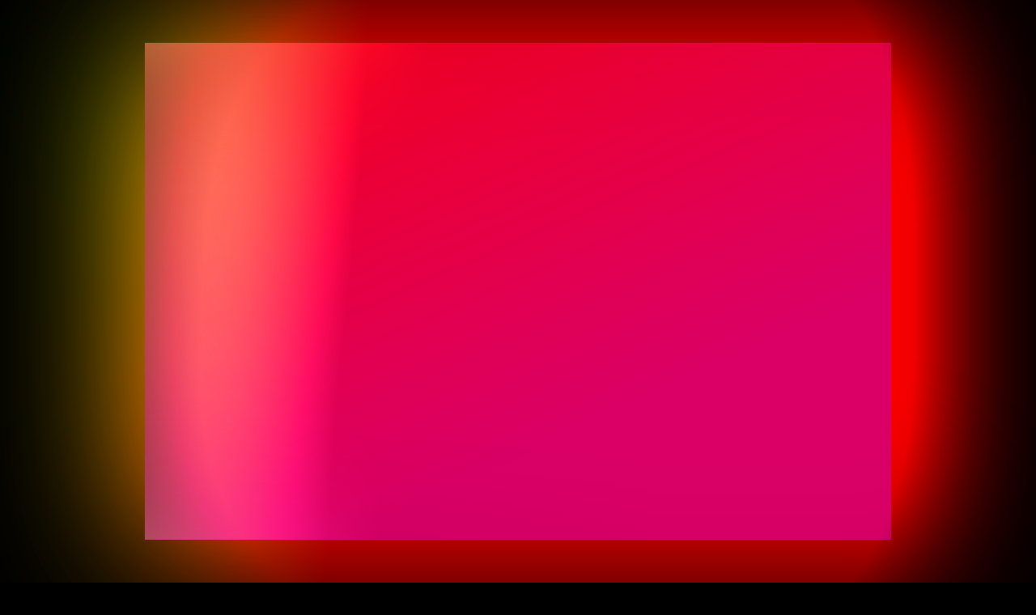

--- FILE ---
content_type: text/html; charset=UTF-8
request_url: https://kylethurman.com/colors/14-gray-sky/
body_size: 6473
content:
<!DOCTYPE html>

<html>
<head>
	
	<meta charset="UTF-8">
	<meta name="viewport" content="width=device-width, initial-scale=1, viewport-fit=cover"/> 
	<meta name="theme-color" content="#f8f7f2;" media="(prefers-color-scheme: light)">
	<meta name="theme-color" content="#000000;" media="(prefers-color-scheme: dark)">
	<meta name="format-detection" content="telephone=no">
	
    <title>14 Gray Sky | Kyle Thurman</title>
	
	<meta name="description" content="Lives and works in Brooklyn, NY">
	<meta name="keywords" content="Kyle Thurman, kyle, thurman, kyle thurman">
	
	<meta name='robots' content='max-image-preview:large' />
<link rel="alternate" title="oEmbed (JSON)" type="application/json+oembed" href="https://kylethurman.com/wp-json/oembed/1.0/embed?url=https%3A%2F%2Fkylethurman.com%2Fcolors%2F14-gray-sky%2F" />
<link rel="alternate" title="oEmbed (XML)" type="text/xml+oembed" href="https://kylethurman.com/wp-json/oembed/1.0/embed?url=https%3A%2F%2Fkylethurman.com%2Fcolors%2F14-gray-sky%2F&#038;format=xml" />
<style id='wp-img-auto-sizes-contain-inline-css' type='text/css'>
img:is([sizes=auto i],[sizes^="auto," i]){contain-intrinsic-size:3000px 1500px}
/*# sourceURL=wp-img-auto-sizes-contain-inline-css */
</style>
<style id='wp-emoji-styles-inline-css' type='text/css'>

	img.wp-smiley, img.emoji {
		display: inline !important;
		border: none !important;
		box-shadow: none !important;
		height: 1em !important;
		width: 1em !important;
		margin: 0 0.07em !important;
		vertical-align: -0.1em !important;
		background: none !important;
		padding: 0 !important;
	}
/*# sourceURL=wp-emoji-styles-inline-css */
</style>
<style id='classic-theme-styles-inline-css' type='text/css'>
/*! This file is auto-generated */
.wp-block-button__link{color:#fff;background-color:#32373c;border-radius:9999px;box-shadow:none;text-decoration:none;padding:calc(.667em + 2px) calc(1.333em + 2px);font-size:1.125em}.wp-block-file__button{background:#32373c;color:#fff;text-decoration:none}
/*# sourceURL=/wp-includes/css/classic-themes.min.css */
</style>
<link rel='stylesheet' id='customstyle-css' href='https://kylethurman.com/wp-content/themes/THEME/css/NewTheme.css?ver=1.0.0' type='text/css' media='all' />
<link rel="https://api.w.org/" href="https://kylethurman.com/wp-json/" /><link rel="alternate" title="JSON" type="application/json" href="https://kylethurman.com/wp-json/wp/v2/colors/718" /><link rel="EditURI" type="application/rsd+xml" title="RSD" href="https://kylethurman.com/xmlrpc.php?rsd" />
<meta name="generator" content="WordPress 6.9" />
<link rel="canonical" href="https://kylethurman.com/colors/14-gray-sky/" />
<link rel='shortlink' href='https://kylethurman.com/?p=718' />
<link rel="icon" href="https://kylethurman.com/wp-content/uploads/2024/07/cropped-dfsdf-32x32.jpg" sizes="32x32" />
<link rel="icon" href="https://kylethurman.com/wp-content/uploads/2024/07/cropped-dfsdf-192x192.jpg" sizes="192x192" />
<link rel="apple-touch-icon" href="https://kylethurman.com/wp-content/uploads/2024/07/cropped-dfsdf-180x180.jpg" />
<meta name="msapplication-TileImage" content="https://kylethurman.com/wp-content/uploads/2024/07/cropped-dfsdf-270x270.jpg" />
	

	
	<script src="https://cdn.jsdelivr.net/npm/gsap@3.12.5/dist/gsap.min.js"></script>
	<script src="https://cdn.jsdelivr.net/npm/gsap@3.12.5/dist/ScrollTrigger.min.js"></script>
	<script src="https://cdn.jsdelivr.net/npm/gsap@3.12.5/dist/Observer.min.js"></script>
	<script src="https://cdn.jsdelivr.net/npm/gsap@3.12.5/dist/ScrollToPlugin.min.js"></script>
	<script src="https://cdn.jsdelivr.net/npm/gsap@3.12.5/dist/TextPlugin.min.js"></script>
	<script src="https://code.jquery.com/jquery-3.6.0.min.js"></script>
	<script src="https://cdnjs.cloudflare.com/ajax/libs/lazysizes/5.3.2/lazysizes.min.js"></script>
	<script src="https://unpkg.com/swup@4"></script>
	<script src="https://unpkg.com/@swup/preload-plugin@3"></script>
	<script src="https://cdnjs.cloudflare.com/ajax/libs/luxon/3.0.4/luxon.min.js"></script>

	

<style id='global-styles-inline-css' type='text/css'>
:root{--wp--preset--aspect-ratio--square: 1;--wp--preset--aspect-ratio--4-3: 4/3;--wp--preset--aspect-ratio--3-4: 3/4;--wp--preset--aspect-ratio--3-2: 3/2;--wp--preset--aspect-ratio--2-3: 2/3;--wp--preset--aspect-ratio--16-9: 16/9;--wp--preset--aspect-ratio--9-16: 9/16;--wp--preset--color--black: #000000;--wp--preset--color--cyan-bluish-gray: #abb8c3;--wp--preset--color--white: #ffffff;--wp--preset--color--pale-pink: #f78da7;--wp--preset--color--vivid-red: #cf2e2e;--wp--preset--color--luminous-vivid-orange: #ff6900;--wp--preset--color--luminous-vivid-amber: #fcb900;--wp--preset--color--light-green-cyan: #7bdcb5;--wp--preset--color--vivid-green-cyan: #00d084;--wp--preset--color--pale-cyan-blue: #8ed1fc;--wp--preset--color--vivid-cyan-blue: #0693e3;--wp--preset--color--vivid-purple: #9b51e0;--wp--preset--gradient--vivid-cyan-blue-to-vivid-purple: linear-gradient(135deg,rgb(6,147,227) 0%,rgb(155,81,224) 100%);--wp--preset--gradient--light-green-cyan-to-vivid-green-cyan: linear-gradient(135deg,rgb(122,220,180) 0%,rgb(0,208,130) 100%);--wp--preset--gradient--luminous-vivid-amber-to-luminous-vivid-orange: linear-gradient(135deg,rgb(252,185,0) 0%,rgb(255,105,0) 100%);--wp--preset--gradient--luminous-vivid-orange-to-vivid-red: linear-gradient(135deg,rgb(255,105,0) 0%,rgb(207,46,46) 100%);--wp--preset--gradient--very-light-gray-to-cyan-bluish-gray: linear-gradient(135deg,rgb(238,238,238) 0%,rgb(169,184,195) 100%);--wp--preset--gradient--cool-to-warm-spectrum: linear-gradient(135deg,rgb(74,234,220) 0%,rgb(151,120,209) 20%,rgb(207,42,186) 40%,rgb(238,44,130) 60%,rgb(251,105,98) 80%,rgb(254,248,76) 100%);--wp--preset--gradient--blush-light-purple: linear-gradient(135deg,rgb(255,206,236) 0%,rgb(152,150,240) 100%);--wp--preset--gradient--blush-bordeaux: linear-gradient(135deg,rgb(254,205,165) 0%,rgb(254,45,45) 50%,rgb(107,0,62) 100%);--wp--preset--gradient--luminous-dusk: linear-gradient(135deg,rgb(255,203,112) 0%,rgb(199,81,192) 50%,rgb(65,88,208) 100%);--wp--preset--gradient--pale-ocean: linear-gradient(135deg,rgb(255,245,203) 0%,rgb(182,227,212) 50%,rgb(51,167,181) 100%);--wp--preset--gradient--electric-grass: linear-gradient(135deg,rgb(202,248,128) 0%,rgb(113,206,126) 100%);--wp--preset--gradient--midnight: linear-gradient(135deg,rgb(2,3,129) 0%,rgb(40,116,252) 100%);--wp--preset--font-size--small: 13px;--wp--preset--font-size--medium: 20px;--wp--preset--font-size--large: 36px;--wp--preset--font-size--x-large: 42px;--wp--preset--spacing--20: 0.44rem;--wp--preset--spacing--30: 0.67rem;--wp--preset--spacing--40: 1rem;--wp--preset--spacing--50: 1.5rem;--wp--preset--spacing--60: 2.25rem;--wp--preset--spacing--70: 3.38rem;--wp--preset--spacing--80: 5.06rem;--wp--preset--shadow--natural: 6px 6px 9px rgba(0, 0, 0, 0.2);--wp--preset--shadow--deep: 12px 12px 50px rgba(0, 0, 0, 0.4);--wp--preset--shadow--sharp: 6px 6px 0px rgba(0, 0, 0, 0.2);--wp--preset--shadow--outlined: 6px 6px 0px -3px rgb(255, 255, 255), 6px 6px rgb(0, 0, 0);--wp--preset--shadow--crisp: 6px 6px 0px rgb(0, 0, 0);}:where(.is-layout-flex){gap: 0.5em;}:where(.is-layout-grid){gap: 0.5em;}body .is-layout-flex{display: flex;}.is-layout-flex{flex-wrap: wrap;align-items: center;}.is-layout-flex > :is(*, div){margin: 0;}body .is-layout-grid{display: grid;}.is-layout-grid > :is(*, div){margin: 0;}:where(.wp-block-columns.is-layout-flex){gap: 2em;}:where(.wp-block-columns.is-layout-grid){gap: 2em;}:where(.wp-block-post-template.is-layout-flex){gap: 1.25em;}:where(.wp-block-post-template.is-layout-grid){gap: 1.25em;}.has-black-color{color: var(--wp--preset--color--black) !important;}.has-cyan-bluish-gray-color{color: var(--wp--preset--color--cyan-bluish-gray) !important;}.has-white-color{color: var(--wp--preset--color--white) !important;}.has-pale-pink-color{color: var(--wp--preset--color--pale-pink) !important;}.has-vivid-red-color{color: var(--wp--preset--color--vivid-red) !important;}.has-luminous-vivid-orange-color{color: var(--wp--preset--color--luminous-vivid-orange) !important;}.has-luminous-vivid-amber-color{color: var(--wp--preset--color--luminous-vivid-amber) !important;}.has-light-green-cyan-color{color: var(--wp--preset--color--light-green-cyan) !important;}.has-vivid-green-cyan-color{color: var(--wp--preset--color--vivid-green-cyan) !important;}.has-pale-cyan-blue-color{color: var(--wp--preset--color--pale-cyan-blue) !important;}.has-vivid-cyan-blue-color{color: var(--wp--preset--color--vivid-cyan-blue) !important;}.has-vivid-purple-color{color: var(--wp--preset--color--vivid-purple) !important;}.has-black-background-color{background-color: var(--wp--preset--color--black) !important;}.has-cyan-bluish-gray-background-color{background-color: var(--wp--preset--color--cyan-bluish-gray) !important;}.has-white-background-color{background-color: var(--wp--preset--color--white) !important;}.has-pale-pink-background-color{background-color: var(--wp--preset--color--pale-pink) !important;}.has-vivid-red-background-color{background-color: var(--wp--preset--color--vivid-red) !important;}.has-luminous-vivid-orange-background-color{background-color: var(--wp--preset--color--luminous-vivid-orange) !important;}.has-luminous-vivid-amber-background-color{background-color: var(--wp--preset--color--luminous-vivid-amber) !important;}.has-light-green-cyan-background-color{background-color: var(--wp--preset--color--light-green-cyan) !important;}.has-vivid-green-cyan-background-color{background-color: var(--wp--preset--color--vivid-green-cyan) !important;}.has-pale-cyan-blue-background-color{background-color: var(--wp--preset--color--pale-cyan-blue) !important;}.has-vivid-cyan-blue-background-color{background-color: var(--wp--preset--color--vivid-cyan-blue) !important;}.has-vivid-purple-background-color{background-color: var(--wp--preset--color--vivid-purple) !important;}.has-black-border-color{border-color: var(--wp--preset--color--black) !important;}.has-cyan-bluish-gray-border-color{border-color: var(--wp--preset--color--cyan-bluish-gray) !important;}.has-white-border-color{border-color: var(--wp--preset--color--white) !important;}.has-pale-pink-border-color{border-color: var(--wp--preset--color--pale-pink) !important;}.has-vivid-red-border-color{border-color: var(--wp--preset--color--vivid-red) !important;}.has-luminous-vivid-orange-border-color{border-color: var(--wp--preset--color--luminous-vivid-orange) !important;}.has-luminous-vivid-amber-border-color{border-color: var(--wp--preset--color--luminous-vivid-amber) !important;}.has-light-green-cyan-border-color{border-color: var(--wp--preset--color--light-green-cyan) !important;}.has-vivid-green-cyan-border-color{border-color: var(--wp--preset--color--vivid-green-cyan) !important;}.has-pale-cyan-blue-border-color{border-color: var(--wp--preset--color--pale-cyan-blue) !important;}.has-vivid-cyan-blue-border-color{border-color: var(--wp--preset--color--vivid-cyan-blue) !important;}.has-vivid-purple-border-color{border-color: var(--wp--preset--color--vivid-purple) !important;}.has-vivid-cyan-blue-to-vivid-purple-gradient-background{background: var(--wp--preset--gradient--vivid-cyan-blue-to-vivid-purple) !important;}.has-light-green-cyan-to-vivid-green-cyan-gradient-background{background: var(--wp--preset--gradient--light-green-cyan-to-vivid-green-cyan) !important;}.has-luminous-vivid-amber-to-luminous-vivid-orange-gradient-background{background: var(--wp--preset--gradient--luminous-vivid-amber-to-luminous-vivid-orange) !important;}.has-luminous-vivid-orange-to-vivid-red-gradient-background{background: var(--wp--preset--gradient--luminous-vivid-orange-to-vivid-red) !important;}.has-very-light-gray-to-cyan-bluish-gray-gradient-background{background: var(--wp--preset--gradient--very-light-gray-to-cyan-bluish-gray) !important;}.has-cool-to-warm-spectrum-gradient-background{background: var(--wp--preset--gradient--cool-to-warm-spectrum) !important;}.has-blush-light-purple-gradient-background{background: var(--wp--preset--gradient--blush-light-purple) !important;}.has-blush-bordeaux-gradient-background{background: var(--wp--preset--gradient--blush-bordeaux) !important;}.has-luminous-dusk-gradient-background{background: var(--wp--preset--gradient--luminous-dusk) !important;}.has-pale-ocean-gradient-background{background: var(--wp--preset--gradient--pale-ocean) !important;}.has-electric-grass-gradient-background{background: var(--wp--preset--gradient--electric-grass) !important;}.has-midnight-gradient-background{background: var(--wp--preset--gradient--midnight) !important;}.has-small-font-size{font-size: var(--wp--preset--font-size--small) !important;}.has-medium-font-size{font-size: var(--wp--preset--font-size--medium) !important;}.has-large-font-size{font-size: var(--wp--preset--font-size--large) !important;}.has-x-large-font-size{font-size: var(--wp--preset--font-size--x-large) !important;}
/*# sourceURL=global-styles-inline-css */
</style>
</head>

<body>
	
	

	


<div class="shader"></div>
<div id="top"></div>

	

	
	
	
	
<div class="graderContainer2">
<div class="grader2"></div>
</div>  


<div class="backdropContainer2">
</div> 

<div class="backdropContainer">
</div>  

<div class="graderContainer">
<div class="grader" id="sketcher"></div>
</div>  

	
<div class="bigBlack"></div>	
	
	
	
	
<div class="fixedContainer">	
	
	<div class="singleContainer">	


		
		
	   <h1 class="mItem megaType toggler2" style="cursor:pointer; position:absolute;">
	  	<span class="plusPlus2">&#x002B;</span>
		<span class="plusMinue2 hidden"></span>  
		</h1>
		
		
		
		
	 	<div style="position:relative; overflow:hidden;" class="subMenu2 hidden">
			
			
	
		
			
			
			
	<h1 class="margins megaType toggler2"><a href="https://kylethurman.com/contact/" data-swup-preload>Contact + Biography</a></h1>	
	<h1 class="margins megaType toggler2" style="display:none;"><a href="https://kylethurman.com/work/" data-swup-preload>Work</a></h1>  
	
		 
		
			
			
			
			
			<h1 class="margins megaType toggler2"><a href="https://kylethurman.com/category/exhibition/" data-swup-preload>
			Exhibitions			</a><br></h1>	
			
			

		
			 
		
			
			
			
			
			<h1 class="margins megaType toggler2"><a href="https://kylethurman.com/category/publication/" data-swup-preload>
			Publications &amp; Editions			</a><br></h1>	
			
			

		
			 
		
			
			
			
			
			<h1 class="margins megaType toggler2"><a href="https://kylethurman.com/category/curatorial/" data-swup-preload>
			Curatorial &amp; Writing			</a><br></h1>	
			
			

		
			 
		
			
			
			
			
			<h1 class="margins megaType toggler2"><a href="https://kylethurman.com/category/artist-talks/" data-swup-preload>
			Artist Talks			</a><br></h1>	
			
			

		
			 
		
			
			
			
			
			<h1 class="margins megaType toggler2"><a href="https://kylethurman.com/category/collections/" data-swup-preload>
			Collections			</a><br></h1>	
			
			

		
			 
		
			
			
			
			
			<h1 class="margins megaType toggler2"><a href="https://kylethurman.com/category/bibliography/" data-swup-preload>
			Bibliography			</a><br></h1>	
			
			

		
			 
		
			
			
			
			
			<h1 class="margins megaType toggler2"><a href="https://kylethurman.com/category/press/" data-swup-preload>
			Press			</a><br></h1>	
			
			

		
		
			<h1 class="margins megaType toggler2"><a href="https://kylethurman.com/" data-swup-preload>
			Home
			</a><br></h1>
 
			
	
		</div>
		
		

</div>	
</div>		

	
	
	
	
	
	
<div class="stickyContainer">
	

	

		 		 
	

	
			<div class="singleContainer">	
		
				
			<h1 class="margins megaType toggler"><a href="https://kylethurman.com/">Kyle Thurman</a></h1>
			<h1 class="maxTitle margins megaType dynamicBro">
			<span class="dynamicName"></span>	
			</h1>
			<h1 class="margins megaType" style="display:none;">NY <span class="nyTime"></span></h1>
			
		
			</div>
		


<div class="singleContainer">	

		
	   <h2 class="mItem toggler" style="cursor:pointer;">
	  	<span>&#x2014;</span><br>
		<span class="margins plusPlusMenu hidden">&nbsp;&nbsp;</span>
		</h2>
	   
	
	
	 	<div style="position:relative; overflow:hidden;" class="subMenu">
			
		
<!--<h1 class="megaType" style="position:absolute;">&#x2014;</h1>-->	
	
		<h1 class="margins megaType toggler"><a href="https://kylethurman.com/contact/" data-swup-preload>Contact + Biography</a></h1>	
		<h1 class="margins megaType toggler" style="display:none;"><a href="https://kylethurman.com/work/" data-swup-preload>Work</a></h1>  
			
			

	  
	
		 
		
			
			
			
			
			<h1 class="margins megaType toggler"><a href="https://kylethurman.com/category/exhibition/" data-swup-preload>
			Exhibitions			</a><br></h1>	
			
			

		
			 
		
			
			
			
			
			<h1 class="margins megaType toggler"><a href="https://kylethurman.com/category/publication/" data-swup-preload>
			Publications &amp; Editions			</a><br></h1>	
			
			

		
			 
		
			
			
			
			
			<h1 class="margins megaType toggler"><a href="https://kylethurman.com/category/curatorial/" data-swup-preload>
			Curatorial &amp; Writing			</a><br></h1>	
			
			

		
			 
		
			
			
			
			
			<h1 class="margins megaType toggler"><a href="https://kylethurman.com/category/artist-talks/" data-swup-preload>
			Artist Talks			</a><br></h1>	
			
			

		
			 
		
			
			
			
			
			<h1 class="margins megaType toggler"><a href="https://kylethurman.com/category/collections/" data-swup-preload>
			Collections			</a><br></h1>	
			
			

		
			 
		
			
			
			
			
			<h1 class="margins megaType toggler"><a href="https://kylethurman.com/category/bibliography/" data-swup-preload>
			Bibliography			</a><br></h1>	
			
			

		
			 
		
			
			
			
			
			<h1 class="margins megaType toggler"><a href="https://kylethurman.com/category/press/" data-swup-preload>
			Press			</a><br></h1>	
			
			

		
		
			<!--<h1 class="margins megaType toggler"><a href="https://evryali.co/KYLENEW/" data-swup-preload>
			Home
			</a><br></h1>-->
 
			
			
		<div class="dark-button" style="position:relative; cursor:pointer;">
	
			<div class="graderBall jumper" style="position:absolute;">&nbsp;&nbsp;</div>  
			
			<h1 class="margins megaType">
			Mask
			</h1>
	
			</div>	
	
		</div>
		
	  
	
	   <div style="position:relative; cursor:pointer; padding-top:.75em;" class="toggler">
		 <div style="position:absolute;" class="jumper">    
		 <h2 class="mItem"><span class="dynamicNumber"></span></h2>	
		 </div>  
		
		</div> 
		</div>
	
		
		

	
			

</div>		
	
	
	

<div id="swup" class="transition-fade">	
<main>	
	
		



	
		
	
		
		
	
		






    <div class="sectionTitle">	
	<div class="captionName" style="display:none;"></div>
	<div class="captionNumber" style="display:none;">
				<span style="position:absolute;"><!--&#xF8FF;-->&#x2014;</span>
				<span class="margins"><!--1--></span>
			</div>	
	</div>






	
	
	<div class="mainContainer">


	
		 
			
							


				
			
	
			
			
		 			


				
			
	
			
			
		 			


				
			
	
			
			
		 			


				
			
	
			
			
		 			


				
			
	
			
			
		 			


				
			
	
			
			
		 			


				
			
	
			
			
		 			


				
			
	
			
			
		 			


				
			
	
			
			
		 			


				
			
	
			
			
		 			


				
			
	
			
			
		 			


				
			
	
			
			
		 			


				
			
	
			
			
		 			


				
			
	
			
			
		 			


				
			
	
			
			
		 			


				
			
	
			
			
		 			


				
			
	
			
			
		 			


				
			
	
			
			
		 			


				
			
	
			
			
		 			


				
			
	
			
			
		 			


				
			
	
			
			
		 			


				
			
	
			
			
		 			


				
			
	
			
			
		 			


				
			
	
			
			
		 			


				
			
	
			
			
		 			


				
			
	
			
			
		 			


				
			
	
			
			
		 			


				
			
	
			
			
		 			


				
			
	
			
			
		 			


				
			
	
			
			
		 			


				
			
	
			
			
		 			


				
			
	
			
			
		 			


				
			
	
			
			
		 			


				
			
	
			
			
		 			


				
			
	
			
			
		 			


				
			
	
			
			
		 			


				
			
	
			
			
		 			


				
			
	
			
			
		 			


				
			
	
			
			
		 			


				
			
	
			
			
		 			


				
			
	
			
			
		 			


				
			
	
			
			
		 			


				
			
	
			
			
		 			


				
			
	
			
			
		 			


				
			
	
			
			
		 			


				
			
	
			
			
		 			


				
			
	
			
			
		 			


				
			
	
			
			
		 			


				
			
	
			
			
		 			


				
			
	
			
			
		 			


				
			
	
			
			
		 			


				
			
	
			
			
		 			


				
			
	
			
			
		 			


				
			
	
			
			
		 			


				
			
	
			
			
		 			


				
			
	
			
			
		 			


				
			
	
			
			
		 			


				
			
	
			
			
		 			


				
			
	
			
			
		 			


				
			
	
			
			
		 			


				
			
	
			
			
		 			


				
			
	
			
			
		 			


				
			
	
			
			
		 			


				
			
	
			
			
		 			


				
			
	
			
			
		 			


				
			
	
			
			
		 			


				
			
	
			
			
		 			


				
			
	
			
			
		 			


				
			
	
			
			
		 			


				
			
	
			
			
		 			


				
			
	
			
			
		 			


				
			
	
			
			
		 			


				
			
	
			
			
		 			


				
			
	
			
			
		 			


				
			
	
			
			
		 			


				
			
	
			
			
		 			


				
			
	
			
			
		 			


				
			
	
			
			
		 			


				
			
	
			
			
		 			


				
			
	
			
			
		 			


				
			
	
			
			
		 			


				
			
	
			
			
		 			


				
			
	
			
			
		 			


				
			
	
			
			
		 			


				
			
	
			
			
		 			


				
			
	
			
			
		 			


				
			
	
			
			
		 			


				
			
	
			
			
		 			


				
			
	
			
			
		 			


				
			
	
			
			
		 			


				
			
	
			
			
		 			


				
			
	
			
			
		 			


				
			
	
			
			
		 			


				
			
	
			
			
		 			


				
			
	
			
			
		 			


				
			
	
			
			
		 			


				
			
	
			
			
		 			


				
			
	
			
			
		 			


				
			
	
			
			
		 			


				
			
	
			
			
		 			


				
			
	
			
			
		 			


				
			
	
			
			
		 			


				
			
	
			
			
		 	
	
		 	
          		
			
	
				
	</div>	

	<div style="position:relative; height:100vh; pointer-events:none;"></div>	
		
			

	<script type="speculationrules">
{"prefetch":[{"source":"document","where":{"and":[{"href_matches":"/*"},{"not":{"href_matches":["/wp-*.php","/wp-admin/*","/wp-content/uploads/*","/wp-content/*","/wp-content/plugins/*","/wp-content/themes/THEME/*","/*\\?(.+)"]}},{"not":{"selector_matches":"a[rel~=\"nofollow\"]"}},{"not":{"selector_matches":".no-prefetch, .no-prefetch a"}}]},"eagerness":"conservative"}]}
</script>
<script type="text/javascript" src="https://kylethurman.com/wp-content/themes/THEME/js/ScrambleTextPlugin.min.js?ver=1.0.0" id="scramble-js"></script>
<script type="text/javascript" src="https://kylethurman.com/wp-content/themes/THEME/js/SplitText.min.js?ver=1.0.0" id="split-js"></script>
<script type="text/javascript" src="https://kylethurman.com/wp-content/themes/THEME/js/script.js?ver=1.0.0" id="scripts-js"></script>
<script id="wp-emoji-settings" type="application/json">
{"baseUrl":"https://s.w.org/images/core/emoji/17.0.2/72x72/","ext":".png","svgUrl":"https://s.w.org/images/core/emoji/17.0.2/svg/","svgExt":".svg","source":{"concatemoji":"https://kylethurman.com/wp-includes/js/wp-emoji-release.min.js?ver=6.9"}}
</script>
<script type="module">
/* <![CDATA[ */
/*! This file is auto-generated */
const a=JSON.parse(document.getElementById("wp-emoji-settings").textContent),o=(window._wpemojiSettings=a,"wpEmojiSettingsSupports"),s=["flag","emoji"];function i(e){try{var t={supportTests:e,timestamp:(new Date).valueOf()};sessionStorage.setItem(o,JSON.stringify(t))}catch(e){}}function c(e,t,n){e.clearRect(0,0,e.canvas.width,e.canvas.height),e.fillText(t,0,0);t=new Uint32Array(e.getImageData(0,0,e.canvas.width,e.canvas.height).data);e.clearRect(0,0,e.canvas.width,e.canvas.height),e.fillText(n,0,0);const a=new Uint32Array(e.getImageData(0,0,e.canvas.width,e.canvas.height).data);return t.every((e,t)=>e===a[t])}function p(e,t){e.clearRect(0,0,e.canvas.width,e.canvas.height),e.fillText(t,0,0);var n=e.getImageData(16,16,1,1);for(let e=0;e<n.data.length;e++)if(0!==n.data[e])return!1;return!0}function u(e,t,n,a){switch(t){case"flag":return n(e,"\ud83c\udff3\ufe0f\u200d\u26a7\ufe0f","\ud83c\udff3\ufe0f\u200b\u26a7\ufe0f")?!1:!n(e,"\ud83c\udde8\ud83c\uddf6","\ud83c\udde8\u200b\ud83c\uddf6")&&!n(e,"\ud83c\udff4\udb40\udc67\udb40\udc62\udb40\udc65\udb40\udc6e\udb40\udc67\udb40\udc7f","\ud83c\udff4\u200b\udb40\udc67\u200b\udb40\udc62\u200b\udb40\udc65\u200b\udb40\udc6e\u200b\udb40\udc67\u200b\udb40\udc7f");case"emoji":return!a(e,"\ud83e\u1fac8")}return!1}function f(e,t,n,a){let r;const o=(r="undefined"!=typeof WorkerGlobalScope&&self instanceof WorkerGlobalScope?new OffscreenCanvas(300,150):document.createElement("canvas")).getContext("2d",{willReadFrequently:!0}),s=(o.textBaseline="top",o.font="600 32px Arial",{});return e.forEach(e=>{s[e]=t(o,e,n,a)}),s}function r(e){var t=document.createElement("script");t.src=e,t.defer=!0,document.head.appendChild(t)}a.supports={everything:!0,everythingExceptFlag:!0},new Promise(t=>{let n=function(){try{var e=JSON.parse(sessionStorage.getItem(o));if("object"==typeof e&&"number"==typeof e.timestamp&&(new Date).valueOf()<e.timestamp+604800&&"object"==typeof e.supportTests)return e.supportTests}catch(e){}return null}();if(!n){if("undefined"!=typeof Worker&&"undefined"!=typeof OffscreenCanvas&&"undefined"!=typeof URL&&URL.createObjectURL&&"undefined"!=typeof Blob)try{var e="postMessage("+f.toString()+"("+[JSON.stringify(s),u.toString(),c.toString(),p.toString()].join(",")+"));",a=new Blob([e],{type:"text/javascript"});const r=new Worker(URL.createObjectURL(a),{name:"wpTestEmojiSupports"});return void(r.onmessage=e=>{i(n=e.data),r.terminate(),t(n)})}catch(e){}i(n=f(s,u,c,p))}t(n)}).then(e=>{for(const n in e)a.supports[n]=e[n],a.supports.everything=a.supports.everything&&a.supports[n],"flag"!==n&&(a.supports.everythingExceptFlag=a.supports.everythingExceptFlag&&a.supports[n]);var t;a.supports.everythingExceptFlag=a.supports.everythingExceptFlag&&!a.supports.flag,a.supports.everything||((t=a.source||{}).concatemoji?r(t.concatemoji):t.wpemoji&&t.twemoji&&(r(t.twemoji),r(t.wpemoji)))});
//# sourceURL=https://kylethurman.com/wp-includes/js/wp-emoji-loader.min.js
/* ]]> */
</script>
	





<div style="position:fixed; bottom:1.5em; width:100vw; display:flex; justify-content:center; align-items:center; flex-direction:column;  z-index:0; ">

		<div class="singleContainer">
			<h2 class="microType margins mItem"><span class="date-formatted"></span> <span data-target="#section1" class="getthere" style="margin-left:1em; cursor:pointer;">
	&#x2191;
	</span></h2>	
		
	</div>
			
</div>



</main>  <!--container-->
</div>  <!--swup-->










<script>


	const options = {
	cache:true,	
    plugins: [
		new SwupPreloadPlugin({preloadVisibleLinks: true}), 
		//new SwupParallelPlugin()
    ]
 };
	const swup = new Swup(options);
	
</script>



<script>
	
	
	
document.addEventListener("DOMContentLoaded", (event) => {
  function mainframe() {	     
	if($('.mainframe').hasClass('is-hidden')){
        	$('.mainframe').removeClass('is-hidden');
    	}else{
        	$('.mainframe').removeClass('is-hidden');
   	 	}	



	
}	
mainframe();
document.addEventListener('swup:contentReplaced', mainframe);		
});		

</script>








</body>
</html>				
	


--- FILE ---
content_type: text/html; charset=UTF-8
request_url: https://kylethurman.com/colors/14-gray-sky/
body_size: 6472
content:
<!DOCTYPE html>

<html>
<head>
	
	<meta charset="UTF-8">
	<meta name="viewport" content="width=device-width, initial-scale=1, viewport-fit=cover"/> 
	<meta name="theme-color" content="#f8f7f2;" media="(prefers-color-scheme: light)">
	<meta name="theme-color" content="#000000;" media="(prefers-color-scheme: dark)">
	<meta name="format-detection" content="telephone=no">
	
    <title>14 Gray Sky | Kyle Thurman</title>
	
	<meta name="description" content="Lives and works in Brooklyn, NY">
	<meta name="keywords" content="Kyle Thurman, kyle, thurman, kyle thurman">
	
	<meta name='robots' content='max-image-preview:large' />
<link rel="alternate" title="oEmbed (JSON)" type="application/json+oembed" href="https://kylethurman.com/wp-json/oembed/1.0/embed?url=https%3A%2F%2Fkylethurman.com%2Fcolors%2F14-gray-sky%2F" />
<link rel="alternate" title="oEmbed (XML)" type="text/xml+oembed" href="https://kylethurman.com/wp-json/oembed/1.0/embed?url=https%3A%2F%2Fkylethurman.com%2Fcolors%2F14-gray-sky%2F&#038;format=xml" />
<style id='wp-img-auto-sizes-contain-inline-css' type='text/css'>
img:is([sizes=auto i],[sizes^="auto," i]){contain-intrinsic-size:3000px 1500px}
/*# sourceURL=wp-img-auto-sizes-contain-inline-css */
</style>
<style id='wp-emoji-styles-inline-css' type='text/css'>

	img.wp-smiley, img.emoji {
		display: inline !important;
		border: none !important;
		box-shadow: none !important;
		height: 1em !important;
		width: 1em !important;
		margin: 0 0.07em !important;
		vertical-align: -0.1em !important;
		background: none !important;
		padding: 0 !important;
	}
/*# sourceURL=wp-emoji-styles-inline-css */
</style>
<style id='classic-theme-styles-inline-css' type='text/css'>
/*! This file is auto-generated */
.wp-block-button__link{color:#fff;background-color:#32373c;border-radius:9999px;box-shadow:none;text-decoration:none;padding:calc(.667em + 2px) calc(1.333em + 2px);font-size:1.125em}.wp-block-file__button{background:#32373c;color:#fff;text-decoration:none}
/*# sourceURL=/wp-includes/css/classic-themes.min.css */
</style>
<link rel='stylesheet' id='customstyle-css' href='https://kylethurman.com/wp-content/themes/THEME/css/NewTheme.css?ver=1.0.0' type='text/css' media='all' />
<link rel="https://api.w.org/" href="https://kylethurman.com/wp-json/" /><link rel="alternate" title="JSON" type="application/json" href="https://kylethurman.com/wp-json/wp/v2/colors/718" /><link rel="EditURI" type="application/rsd+xml" title="RSD" href="https://kylethurman.com/xmlrpc.php?rsd" />
<meta name="generator" content="WordPress 6.9" />
<link rel="canonical" href="https://kylethurman.com/colors/14-gray-sky/" />
<link rel='shortlink' href='https://kylethurman.com/?p=718' />
<link rel="icon" href="https://kylethurman.com/wp-content/uploads/2024/07/cropped-dfsdf-32x32.jpg" sizes="32x32" />
<link rel="icon" href="https://kylethurman.com/wp-content/uploads/2024/07/cropped-dfsdf-192x192.jpg" sizes="192x192" />
<link rel="apple-touch-icon" href="https://kylethurman.com/wp-content/uploads/2024/07/cropped-dfsdf-180x180.jpg" />
<meta name="msapplication-TileImage" content="https://kylethurman.com/wp-content/uploads/2024/07/cropped-dfsdf-270x270.jpg" />
	

	
	<script src="https://cdn.jsdelivr.net/npm/gsap@3.12.5/dist/gsap.min.js"></script>
	<script src="https://cdn.jsdelivr.net/npm/gsap@3.12.5/dist/ScrollTrigger.min.js"></script>
	<script src="https://cdn.jsdelivr.net/npm/gsap@3.12.5/dist/Observer.min.js"></script>
	<script src="https://cdn.jsdelivr.net/npm/gsap@3.12.5/dist/ScrollToPlugin.min.js"></script>
	<script src="https://cdn.jsdelivr.net/npm/gsap@3.12.5/dist/TextPlugin.min.js"></script>
	<script src="https://code.jquery.com/jquery-3.6.0.min.js"></script>
	<script src="https://cdnjs.cloudflare.com/ajax/libs/lazysizes/5.3.2/lazysizes.min.js"></script>
	<script src="https://unpkg.com/swup@4"></script>
	<script src="https://unpkg.com/@swup/preload-plugin@3"></script>
	<script src="https://cdnjs.cloudflare.com/ajax/libs/luxon/3.0.4/luxon.min.js"></script>

	

<style id='global-styles-inline-css' type='text/css'>
:root{--wp--preset--aspect-ratio--square: 1;--wp--preset--aspect-ratio--4-3: 4/3;--wp--preset--aspect-ratio--3-4: 3/4;--wp--preset--aspect-ratio--3-2: 3/2;--wp--preset--aspect-ratio--2-3: 2/3;--wp--preset--aspect-ratio--16-9: 16/9;--wp--preset--aspect-ratio--9-16: 9/16;--wp--preset--color--black: #000000;--wp--preset--color--cyan-bluish-gray: #abb8c3;--wp--preset--color--white: #ffffff;--wp--preset--color--pale-pink: #f78da7;--wp--preset--color--vivid-red: #cf2e2e;--wp--preset--color--luminous-vivid-orange: #ff6900;--wp--preset--color--luminous-vivid-amber: #fcb900;--wp--preset--color--light-green-cyan: #7bdcb5;--wp--preset--color--vivid-green-cyan: #00d084;--wp--preset--color--pale-cyan-blue: #8ed1fc;--wp--preset--color--vivid-cyan-blue: #0693e3;--wp--preset--color--vivid-purple: #9b51e0;--wp--preset--gradient--vivid-cyan-blue-to-vivid-purple: linear-gradient(135deg,rgb(6,147,227) 0%,rgb(155,81,224) 100%);--wp--preset--gradient--light-green-cyan-to-vivid-green-cyan: linear-gradient(135deg,rgb(122,220,180) 0%,rgb(0,208,130) 100%);--wp--preset--gradient--luminous-vivid-amber-to-luminous-vivid-orange: linear-gradient(135deg,rgb(252,185,0) 0%,rgb(255,105,0) 100%);--wp--preset--gradient--luminous-vivid-orange-to-vivid-red: linear-gradient(135deg,rgb(255,105,0) 0%,rgb(207,46,46) 100%);--wp--preset--gradient--very-light-gray-to-cyan-bluish-gray: linear-gradient(135deg,rgb(238,238,238) 0%,rgb(169,184,195) 100%);--wp--preset--gradient--cool-to-warm-spectrum: linear-gradient(135deg,rgb(74,234,220) 0%,rgb(151,120,209) 20%,rgb(207,42,186) 40%,rgb(238,44,130) 60%,rgb(251,105,98) 80%,rgb(254,248,76) 100%);--wp--preset--gradient--blush-light-purple: linear-gradient(135deg,rgb(255,206,236) 0%,rgb(152,150,240) 100%);--wp--preset--gradient--blush-bordeaux: linear-gradient(135deg,rgb(254,205,165) 0%,rgb(254,45,45) 50%,rgb(107,0,62) 100%);--wp--preset--gradient--luminous-dusk: linear-gradient(135deg,rgb(255,203,112) 0%,rgb(199,81,192) 50%,rgb(65,88,208) 100%);--wp--preset--gradient--pale-ocean: linear-gradient(135deg,rgb(255,245,203) 0%,rgb(182,227,212) 50%,rgb(51,167,181) 100%);--wp--preset--gradient--electric-grass: linear-gradient(135deg,rgb(202,248,128) 0%,rgb(113,206,126) 100%);--wp--preset--gradient--midnight: linear-gradient(135deg,rgb(2,3,129) 0%,rgb(40,116,252) 100%);--wp--preset--font-size--small: 13px;--wp--preset--font-size--medium: 20px;--wp--preset--font-size--large: 36px;--wp--preset--font-size--x-large: 42px;--wp--preset--spacing--20: 0.44rem;--wp--preset--spacing--30: 0.67rem;--wp--preset--spacing--40: 1rem;--wp--preset--spacing--50: 1.5rem;--wp--preset--spacing--60: 2.25rem;--wp--preset--spacing--70: 3.38rem;--wp--preset--spacing--80: 5.06rem;--wp--preset--shadow--natural: 6px 6px 9px rgba(0, 0, 0, 0.2);--wp--preset--shadow--deep: 12px 12px 50px rgba(0, 0, 0, 0.4);--wp--preset--shadow--sharp: 6px 6px 0px rgba(0, 0, 0, 0.2);--wp--preset--shadow--outlined: 6px 6px 0px -3px rgb(255, 255, 255), 6px 6px rgb(0, 0, 0);--wp--preset--shadow--crisp: 6px 6px 0px rgb(0, 0, 0);}:where(.is-layout-flex){gap: 0.5em;}:where(.is-layout-grid){gap: 0.5em;}body .is-layout-flex{display: flex;}.is-layout-flex{flex-wrap: wrap;align-items: center;}.is-layout-flex > :is(*, div){margin: 0;}body .is-layout-grid{display: grid;}.is-layout-grid > :is(*, div){margin: 0;}:where(.wp-block-columns.is-layout-flex){gap: 2em;}:where(.wp-block-columns.is-layout-grid){gap: 2em;}:where(.wp-block-post-template.is-layout-flex){gap: 1.25em;}:where(.wp-block-post-template.is-layout-grid){gap: 1.25em;}.has-black-color{color: var(--wp--preset--color--black) !important;}.has-cyan-bluish-gray-color{color: var(--wp--preset--color--cyan-bluish-gray) !important;}.has-white-color{color: var(--wp--preset--color--white) !important;}.has-pale-pink-color{color: var(--wp--preset--color--pale-pink) !important;}.has-vivid-red-color{color: var(--wp--preset--color--vivid-red) !important;}.has-luminous-vivid-orange-color{color: var(--wp--preset--color--luminous-vivid-orange) !important;}.has-luminous-vivid-amber-color{color: var(--wp--preset--color--luminous-vivid-amber) !important;}.has-light-green-cyan-color{color: var(--wp--preset--color--light-green-cyan) !important;}.has-vivid-green-cyan-color{color: var(--wp--preset--color--vivid-green-cyan) !important;}.has-pale-cyan-blue-color{color: var(--wp--preset--color--pale-cyan-blue) !important;}.has-vivid-cyan-blue-color{color: var(--wp--preset--color--vivid-cyan-blue) !important;}.has-vivid-purple-color{color: var(--wp--preset--color--vivid-purple) !important;}.has-black-background-color{background-color: var(--wp--preset--color--black) !important;}.has-cyan-bluish-gray-background-color{background-color: var(--wp--preset--color--cyan-bluish-gray) !important;}.has-white-background-color{background-color: var(--wp--preset--color--white) !important;}.has-pale-pink-background-color{background-color: var(--wp--preset--color--pale-pink) !important;}.has-vivid-red-background-color{background-color: var(--wp--preset--color--vivid-red) !important;}.has-luminous-vivid-orange-background-color{background-color: var(--wp--preset--color--luminous-vivid-orange) !important;}.has-luminous-vivid-amber-background-color{background-color: var(--wp--preset--color--luminous-vivid-amber) !important;}.has-light-green-cyan-background-color{background-color: var(--wp--preset--color--light-green-cyan) !important;}.has-vivid-green-cyan-background-color{background-color: var(--wp--preset--color--vivid-green-cyan) !important;}.has-pale-cyan-blue-background-color{background-color: var(--wp--preset--color--pale-cyan-blue) !important;}.has-vivid-cyan-blue-background-color{background-color: var(--wp--preset--color--vivid-cyan-blue) !important;}.has-vivid-purple-background-color{background-color: var(--wp--preset--color--vivid-purple) !important;}.has-black-border-color{border-color: var(--wp--preset--color--black) !important;}.has-cyan-bluish-gray-border-color{border-color: var(--wp--preset--color--cyan-bluish-gray) !important;}.has-white-border-color{border-color: var(--wp--preset--color--white) !important;}.has-pale-pink-border-color{border-color: var(--wp--preset--color--pale-pink) !important;}.has-vivid-red-border-color{border-color: var(--wp--preset--color--vivid-red) !important;}.has-luminous-vivid-orange-border-color{border-color: var(--wp--preset--color--luminous-vivid-orange) !important;}.has-luminous-vivid-amber-border-color{border-color: var(--wp--preset--color--luminous-vivid-amber) !important;}.has-light-green-cyan-border-color{border-color: var(--wp--preset--color--light-green-cyan) !important;}.has-vivid-green-cyan-border-color{border-color: var(--wp--preset--color--vivid-green-cyan) !important;}.has-pale-cyan-blue-border-color{border-color: var(--wp--preset--color--pale-cyan-blue) !important;}.has-vivid-cyan-blue-border-color{border-color: var(--wp--preset--color--vivid-cyan-blue) !important;}.has-vivid-purple-border-color{border-color: var(--wp--preset--color--vivid-purple) !important;}.has-vivid-cyan-blue-to-vivid-purple-gradient-background{background: var(--wp--preset--gradient--vivid-cyan-blue-to-vivid-purple) !important;}.has-light-green-cyan-to-vivid-green-cyan-gradient-background{background: var(--wp--preset--gradient--light-green-cyan-to-vivid-green-cyan) !important;}.has-luminous-vivid-amber-to-luminous-vivid-orange-gradient-background{background: var(--wp--preset--gradient--luminous-vivid-amber-to-luminous-vivid-orange) !important;}.has-luminous-vivid-orange-to-vivid-red-gradient-background{background: var(--wp--preset--gradient--luminous-vivid-orange-to-vivid-red) !important;}.has-very-light-gray-to-cyan-bluish-gray-gradient-background{background: var(--wp--preset--gradient--very-light-gray-to-cyan-bluish-gray) !important;}.has-cool-to-warm-spectrum-gradient-background{background: var(--wp--preset--gradient--cool-to-warm-spectrum) !important;}.has-blush-light-purple-gradient-background{background: var(--wp--preset--gradient--blush-light-purple) !important;}.has-blush-bordeaux-gradient-background{background: var(--wp--preset--gradient--blush-bordeaux) !important;}.has-luminous-dusk-gradient-background{background: var(--wp--preset--gradient--luminous-dusk) !important;}.has-pale-ocean-gradient-background{background: var(--wp--preset--gradient--pale-ocean) !important;}.has-electric-grass-gradient-background{background: var(--wp--preset--gradient--electric-grass) !important;}.has-midnight-gradient-background{background: var(--wp--preset--gradient--midnight) !important;}.has-small-font-size{font-size: var(--wp--preset--font-size--small) !important;}.has-medium-font-size{font-size: var(--wp--preset--font-size--medium) !important;}.has-large-font-size{font-size: var(--wp--preset--font-size--large) !important;}.has-x-large-font-size{font-size: var(--wp--preset--font-size--x-large) !important;}
/*# sourceURL=global-styles-inline-css */
</style>
</head>

<body>
	
	

	


<div class="shader"></div>
<div id="top"></div>

	

	
	
	
	
<div class="graderContainer2">
<div class="grader2"></div>
</div>  


<div class="backdropContainer2">
</div> 

<div class="backdropContainer">
</div>  

<div class="graderContainer">
<div class="grader" id="sketcher"></div>
</div>  

	
<div class="bigBlack"></div>	
	
	
	
	
<div class="fixedContainer">	
	
	<div class="singleContainer">	


		
		
	   <h1 class="mItem megaType toggler2" style="cursor:pointer; position:absolute;">
	  	<span class="plusPlus2">&#x002B;</span>
		<span class="plusMinue2 hidden"></span>  
		</h1>
		
		
		
		
	 	<div style="position:relative; overflow:hidden;" class="subMenu2 hidden">
			
			
	
		
			
			
			
	<h1 class="margins megaType toggler2"><a href="https://kylethurman.com/contact/" data-swup-preload>Contact + Biography</a></h1>	
	<h1 class="margins megaType toggler2" style="display:none;"><a href="https://kylethurman.com/work/" data-swup-preload>Work</a></h1>  
	
		 
		
			
			
			
			
			<h1 class="margins megaType toggler2"><a href="https://kylethurman.com/category/exhibition/" data-swup-preload>
			Exhibitions			</a><br></h1>	
			
			

		
			 
		
			
			
			
			
			<h1 class="margins megaType toggler2"><a href="https://kylethurman.com/category/publication/" data-swup-preload>
			Publications &amp; Editions			</a><br></h1>	
			
			

		
			 
		
			
			
			
			
			<h1 class="margins megaType toggler2"><a href="https://kylethurman.com/category/curatorial/" data-swup-preload>
			Curatorial &amp; Writing			</a><br></h1>	
			
			

		
			 
		
			
			
			
			
			<h1 class="margins megaType toggler2"><a href="https://kylethurman.com/category/artist-talks/" data-swup-preload>
			Artist Talks			</a><br></h1>	
			
			

		
			 
		
			
			
			
			
			<h1 class="margins megaType toggler2"><a href="https://kylethurman.com/category/collections/" data-swup-preload>
			Collections			</a><br></h1>	
			
			

		
			 
		
			
			
			
			
			<h1 class="margins megaType toggler2"><a href="https://kylethurman.com/category/bibliography/" data-swup-preload>
			Bibliography			</a><br></h1>	
			
			

		
			 
		
			
			
			
			
			<h1 class="margins megaType toggler2"><a href="https://kylethurman.com/category/press/" data-swup-preload>
			Press			</a><br></h1>	
			
			

		
		
			<h1 class="margins megaType toggler2"><a href="https://kylethurman.com/" data-swup-preload>
			Home
			</a><br></h1>
 
			
	
		</div>
		
		

</div>	
</div>		

	
	
	
	
	
	
<div class="stickyContainer">
	

	

		 		 
	

	
			<div class="singleContainer">	
		
				
			<h1 class="margins megaType toggler"><a href="https://kylethurman.com/">Kyle Thurman</a></h1>
			<h1 class="maxTitle margins megaType dynamicBro">
			<span class="dynamicName"></span>	
			</h1>
			<h1 class="margins megaType" style="display:none;">NY <span class="nyTime"></span></h1>
			
		
			</div>
		


<div class="singleContainer">	

		
	   <h2 class="mItem toggler" style="cursor:pointer;">
	  	<span>&#x2014;</span><br>
		<span class="margins plusPlusMenu hidden">&nbsp;&nbsp;</span>
		</h2>
	   
	
	
	 	<div style="position:relative; overflow:hidden;" class="subMenu">
			
		
<!--<h1 class="megaType" style="position:absolute;">&#x2014;</h1>-->	
	
		<h1 class="margins megaType toggler"><a href="https://kylethurman.com/contact/" data-swup-preload>Contact + Biography</a></h1>	
		<h1 class="margins megaType toggler" style="display:none;"><a href="https://kylethurman.com/work/" data-swup-preload>Work</a></h1>  
			
			

	  
	
		 
		
			
			
			
			
			<h1 class="margins megaType toggler"><a href="https://kylethurman.com/category/exhibition/" data-swup-preload>
			Exhibitions			</a><br></h1>	
			
			

		
			 
		
			
			
			
			
			<h1 class="margins megaType toggler"><a href="https://kylethurman.com/category/publication/" data-swup-preload>
			Publications &amp; Editions			</a><br></h1>	
			
			

		
			 
		
			
			
			
			
			<h1 class="margins megaType toggler"><a href="https://kylethurman.com/category/curatorial/" data-swup-preload>
			Curatorial &amp; Writing			</a><br></h1>	
			
			

		
			 
		
			
			
			
			
			<h1 class="margins megaType toggler"><a href="https://kylethurman.com/category/artist-talks/" data-swup-preload>
			Artist Talks			</a><br></h1>	
			
			

		
			 
		
			
			
			
			
			<h1 class="margins megaType toggler"><a href="https://kylethurman.com/category/collections/" data-swup-preload>
			Collections			</a><br></h1>	
			
			

		
			 
		
			
			
			
			
			<h1 class="margins megaType toggler"><a href="https://kylethurman.com/category/bibliography/" data-swup-preload>
			Bibliography			</a><br></h1>	
			
			

		
			 
		
			
			
			
			
			<h1 class="margins megaType toggler"><a href="https://kylethurman.com/category/press/" data-swup-preload>
			Press			</a><br></h1>	
			
			

		
		
			<!--<h1 class="margins megaType toggler"><a href="https://evryali.co/KYLENEW/" data-swup-preload>
			Home
			</a><br></h1>-->
 
			
			
		<div class="dark-button" style="position:relative; cursor:pointer;">
	
			<div class="graderBall jumper" style="position:absolute;">&nbsp;&nbsp;</div>  
			
			<h1 class="margins megaType">
			Mask
			</h1>
	
			</div>	
	
		</div>
		
	  
	
	   <div style="position:relative; cursor:pointer; padding-top:.75em;" class="toggler">
		 <div style="position:absolute;" class="jumper">    
		 <h2 class="mItem"><span class="dynamicNumber"></span></h2>	
		 </div>  
		
		</div> 
		</div>
	
		
		

	
			

</div>		
	
	
	

<div id="swup" class="transition-fade">	
<main>	
	
		



	
		
	
		
		
	
		






    <div class="sectionTitle">	
	<div class="captionName" style="display:none;"></div>
	<div class="captionNumber" style="display:none;">
				<span style="position:absolute;"><!--&#xF8FF;-->&#x2014;</span>
				<span class="margins"><!--1--></span>
			</div>	
	</div>






	
	
	<div class="mainContainer">


	
		 
			
							


				
			
	
			
			
		 			


				
			
	
			
			
		 			


				
			
	
			
			
		 			


				
			
	
			
			
		 			


				
			
	
			
			
		 			


				
			
	
			
			
		 			


				
			
	
			
			
		 			


				
			
	
			
			
		 			


				
			
	
			
			
		 			


				
			
	
			
			
		 			


				
			
	
			
			
		 			


				
			
	
			
			
		 			


				
			
	
			
			
		 			


				
			
	
			
			
		 			


				
			
	
			
			
		 			


				
			
	
			
			
		 			


				
			
	
			
			
		 			


				
			
	
			
			
		 			


				
			
	
			
			
		 			


				
			
	
			
			
		 			


				
			
	
			
			
		 			


				
			
	
			
			
		 			


				
			
	
			
			
		 			


				
			
	
			
			
		 			


				
			
	
			
			
		 			


				
			
	
			
			
		 			


				
			
	
			
			
		 			


				
			
	
			
			
		 			


				
			
	
			
			
		 			


				
			
	
			
			
		 			


				
			
	
			
			
		 			


				
			
	
			
			
		 			


				
			
	
			
			
		 			


				
			
	
			
			
		 			


				
			
	
			
			
		 			


				
			
	
			
			
		 			


				
			
	
			
			
		 			


				
			
	
			
			
		 			


				
			
	
			
			
		 			


				
			
	
			
			
		 			


				
			
	
			
			
		 			


				
			
	
			
			
		 			


				
			
	
			
			
		 			


				
			
	
			
			
		 			


				
			
	
			
			
		 			


				
			
	
			
			
		 			


				
			
	
			
			
		 			


				
			
	
			
			
		 			


				
			
	
			
			
		 			


				
			
	
			
			
		 			


				
			
	
			
			
		 			


				
			
	
			
			
		 			


				
			
	
			
			
		 			


				
			
	
			
			
		 			


				
			
	
			
			
		 			


				
			
	
			
			
		 			


				
			
	
			
			
		 			


				
			
	
			
			
		 			


				
			
	
			
			
		 			


				
			
	
			
			
		 			


				
			
	
			
			
		 			


				
			
	
			
			
		 			


				
			
	
			
			
		 			


				
			
	
			
			
		 			


				
			
	
			
			
		 			


				
			
	
			
			
		 			


				
			
	
			
			
		 			


				
			
	
			
			
		 			


				
			
	
			
			
		 			


				
			
	
			
			
		 			


				
			
	
			
			
		 			


				
			
	
			
			
		 			


				
			
	
			
			
		 			


				
			
	
			
			
		 			


				
			
	
			
			
		 			


				
			
	
			
			
		 			


				
			
	
			
			
		 			


				
			
	
			
			
		 			


				
			
	
			
			
		 			


				
			
	
			
			
		 			


				
			
	
			
			
		 			


				
			
	
			
			
		 			


				
			
	
			
			
		 			


				
			
	
			
			
		 			


				
			
	
			
			
		 			


				
			
	
			
			
		 			


				
			
	
			
			
		 			


				
			
	
			
			
		 			


				
			
	
			
			
		 			


				
			
	
			
			
		 			


				
			
	
			
			
		 			


				
			
	
			
			
		 			


				
			
	
			
			
		 			


				
			
	
			
			
		 			


				
			
	
			
			
		 			


				
			
	
			
			
		 			


				
			
	
			
			
		 			


				
			
	
			
			
		 			


				
			
	
			
			
		 			


				
			
	
			
			
		 			


				
			
	
			
			
		 			


				
			
	
			
			
		 			


				
			
	
			
			
		 	
	
		 	
          		
			
	
				
	</div>	

	<div style="position:relative; height:100vh; pointer-events:none;"></div>	
		
			

	<script type="speculationrules">
{"prefetch":[{"source":"document","where":{"and":[{"href_matches":"/*"},{"not":{"href_matches":["/wp-*.php","/wp-admin/*","/wp-content/uploads/*","/wp-content/*","/wp-content/plugins/*","/wp-content/themes/THEME/*","/*\\?(.+)"]}},{"not":{"selector_matches":"a[rel~=\"nofollow\"]"}},{"not":{"selector_matches":".no-prefetch, .no-prefetch a"}}]},"eagerness":"conservative"}]}
</script>
<script type="text/javascript" src="https://kylethurman.com/wp-content/themes/THEME/js/ScrambleTextPlugin.min.js?ver=1.0.0" id="scramble-js"></script>
<script type="text/javascript" src="https://kylethurman.com/wp-content/themes/THEME/js/SplitText.min.js?ver=1.0.0" id="split-js"></script>
<script type="text/javascript" src="https://kylethurman.com/wp-content/themes/THEME/js/script.js?ver=1.0.0" id="scripts-js"></script>
<script id="wp-emoji-settings" type="application/json">
{"baseUrl":"https://s.w.org/images/core/emoji/17.0.2/72x72/","ext":".png","svgUrl":"https://s.w.org/images/core/emoji/17.0.2/svg/","svgExt":".svg","source":{"concatemoji":"https://kylethurman.com/wp-includes/js/wp-emoji-release.min.js?ver=6.9"}}
</script>
<script type="module">
/* <![CDATA[ */
/*! This file is auto-generated */
const a=JSON.parse(document.getElementById("wp-emoji-settings").textContent),o=(window._wpemojiSettings=a,"wpEmojiSettingsSupports"),s=["flag","emoji"];function i(e){try{var t={supportTests:e,timestamp:(new Date).valueOf()};sessionStorage.setItem(o,JSON.stringify(t))}catch(e){}}function c(e,t,n){e.clearRect(0,0,e.canvas.width,e.canvas.height),e.fillText(t,0,0);t=new Uint32Array(e.getImageData(0,0,e.canvas.width,e.canvas.height).data);e.clearRect(0,0,e.canvas.width,e.canvas.height),e.fillText(n,0,0);const a=new Uint32Array(e.getImageData(0,0,e.canvas.width,e.canvas.height).data);return t.every((e,t)=>e===a[t])}function p(e,t){e.clearRect(0,0,e.canvas.width,e.canvas.height),e.fillText(t,0,0);var n=e.getImageData(16,16,1,1);for(let e=0;e<n.data.length;e++)if(0!==n.data[e])return!1;return!0}function u(e,t,n,a){switch(t){case"flag":return n(e,"\ud83c\udff3\ufe0f\u200d\u26a7\ufe0f","\ud83c\udff3\ufe0f\u200b\u26a7\ufe0f")?!1:!n(e,"\ud83c\udde8\ud83c\uddf6","\ud83c\udde8\u200b\ud83c\uddf6")&&!n(e,"\ud83c\udff4\udb40\udc67\udb40\udc62\udb40\udc65\udb40\udc6e\udb40\udc67\udb40\udc7f","\ud83c\udff4\u200b\udb40\udc67\u200b\udb40\udc62\u200b\udb40\udc65\u200b\udb40\udc6e\u200b\udb40\udc67\u200b\udb40\udc7f");case"emoji":return!a(e,"\ud83e\u1fac8")}return!1}function f(e,t,n,a){let r;const o=(r="undefined"!=typeof WorkerGlobalScope&&self instanceof WorkerGlobalScope?new OffscreenCanvas(300,150):document.createElement("canvas")).getContext("2d",{willReadFrequently:!0}),s=(o.textBaseline="top",o.font="600 32px Arial",{});return e.forEach(e=>{s[e]=t(o,e,n,a)}),s}function r(e){var t=document.createElement("script");t.src=e,t.defer=!0,document.head.appendChild(t)}a.supports={everything:!0,everythingExceptFlag:!0},new Promise(t=>{let n=function(){try{var e=JSON.parse(sessionStorage.getItem(o));if("object"==typeof e&&"number"==typeof e.timestamp&&(new Date).valueOf()<e.timestamp+604800&&"object"==typeof e.supportTests)return e.supportTests}catch(e){}return null}();if(!n){if("undefined"!=typeof Worker&&"undefined"!=typeof OffscreenCanvas&&"undefined"!=typeof URL&&URL.createObjectURL&&"undefined"!=typeof Blob)try{var e="postMessage("+f.toString()+"("+[JSON.stringify(s),u.toString(),c.toString(),p.toString()].join(",")+"));",a=new Blob([e],{type:"text/javascript"});const r=new Worker(URL.createObjectURL(a),{name:"wpTestEmojiSupports"});return void(r.onmessage=e=>{i(n=e.data),r.terminate(),t(n)})}catch(e){}i(n=f(s,u,c,p))}t(n)}).then(e=>{for(const n in e)a.supports[n]=e[n],a.supports.everything=a.supports.everything&&a.supports[n],"flag"!==n&&(a.supports.everythingExceptFlag=a.supports.everythingExceptFlag&&a.supports[n]);var t;a.supports.everythingExceptFlag=a.supports.everythingExceptFlag&&!a.supports.flag,a.supports.everything||((t=a.source||{}).concatemoji?r(t.concatemoji):t.wpemoji&&t.twemoji&&(r(t.twemoji),r(t.wpemoji)))});
//# sourceURL=https://kylethurman.com/wp-includes/js/wp-emoji-loader.min.js
/* ]]> */
</script>
	





<div style="position:fixed; bottom:1.5em; width:100vw; display:flex; justify-content:center; align-items:center; flex-direction:column;  z-index:0; ">

		<div class="singleContainer">
			<h2 class="microType margins mItem"><span class="date-formatted"></span> <span data-target="#section1" class="getthere" style="margin-left:1em; cursor:pointer;">
	&#x2191;
	</span></h2>	
		
	</div>
			
</div>



</main>  <!--container-->
</div>  <!--swup-->










<script>


	const options = {
	cache:true,	
    plugins: [
		new SwupPreloadPlugin({preloadVisibleLinks: true}), 
		//new SwupParallelPlugin()
    ]
 };
	const swup = new Swup(options);
	
</script>



<script>
	
	
	
document.addEventListener("DOMContentLoaded", (event) => {
  function mainframe() {	     
	if($('.mainframe').hasClass('is-hidden')){
        	$('.mainframe').removeClass('is-hidden');
    	}else{
        	$('.mainframe').removeClass('is-hidden');
   	 	}	



	
}	
mainframe();
document.addEventListener('swup:contentReplaced', mainframe);		
});		

</script>








</body>
</html>				
	


--- FILE ---
content_type: text/css
request_url: https://kylethurman.com/wp-content/themes/THEME/css/NewTheme.css?ver=1.0.0
body_size: 12637
content:
@charset "utf-8";
address, article, aside, button, blockquote, body, dd, dialog, dl, dt, fieldset, footer, form, h1, h2, h3, h4, h5, h6, header, li, nav, ol, p, pre, section, td, th, tr, ul {
    margin: 0;
    padding: 0; 
}


/* #d2d1c3;  #d4d1c2; #f8f7f2;   */

@media (prefers-color-scheme: dark){
	
body {
  background: #000000;
  font-family:"Romain";
  margin: 0;
  padding: 0;
  color:#A9A79B;
  line-height: 0;
  width:100vw !important; 
  height:auto;	
  -webkit-font-smoothing: antialiased;
  -moz-osx-font-smoothing: grayscale;	

}

a 		{color: #A9A79B; text-decoration:none !important;}
a:hover {color: #090909; background-color: #A9A79B; text-decoration:none !important;}
a:focus,a:visited,a:active{outline: none;}
		
.mainContainer {background-color:#000000;}
.stickyContainer {background:#000000;}		
.videoWrapper iframe {border: solid black 1px;}
	
* {
    -webkit-tap-highlight-color: transparent;
}
}

@media (prefers-color-scheme: light){

body {
  background: #000000;
  font-family:"Romain";
  margin: 0;
  padding: 0;
  color:#A9A79B;
  line-height: 0;
  width:100vw !important; 
  height:auto;	
  -webkit-font-smoothing: antialiased;
  -moz-osx-font-smoothing: grayscale;	

}

a 		{color: #A9A79B; text-decoration:none !important;}
a:hover {color: #090909; background-color: #A9A79B; text-decoration:none !important;}
a:focus,a:visited,a:active{outline: none;}
		
.mainContainer {background-color:#000000;}
.stickyContainer {background:#000000;}		
.videoWrapper iframe {border: solid black 1px;}
	
* {
    -webkit-tap-highlight-color: transparent;
}
}
	
	


@font-face 	{ font-family: "Romain"; src: url("Vectrex-Medium.otf");}
@font-face 	{ font-family: "Romain2"; src: url("Vectrex-Medium.otf");}


html {-webkit-text-size-adjust: 100%;}

h1 {font-weight:300; font-size:1em; line-height:1em;}
h2 {font-weight:300; font-size:1.15em;  line-height:1.4em;}

h2 u {text-decoration:underline !important; text-underline-offset: 0.35rem; text-decoration-color: #444; text-decoration-thickness: .1px !important;}

.monod {font-weight:300; font-size:1.15em; line-height:1.4em;}
.monod a {text-decoration:underline !important; text-underline-offset: 0.25rem; text-decoration-color: #444; text-decoration-thickness: .1px !important;}

.megaType {
	font-weight:300; font-size:1.15em; line-height:1.3em; 
}

.megaMega {
	 font-weight:300; font-size:15.15vh; line-height:1.15em; 
}

.microType {
	font-weight:300; font-size:.9em; line-height:1.4em; 
}

.transition-fade {
    transition: 0s;
    opacity: 1;
	/*transition-delay:.1s;*/
	
}

html.is-animating .transition-fade{
    opacity: 0;
}


.lazyload,
.lazyloading {
	opacity: 0;
	transition-delay:.2s,
}
.lazyloaded {
	opacity: 1;
	transition: opacity 400ms;

}





.mainContainer {padding-top:15em; top:0; position:relative; min-height:100svh; width:100vw; display:flex; align-items:center; flex-direction:column;   will-change:transform; z-index:1;}

.stickyContainer {position:fixed; top:0; padding-top:3em; padding-bottom:2.5em; width:100vw; display:flex; justify-content:center; align-items:center; flex-direction:column;   will-change:transform;
  -webkit-transform: translateZ(0);
  -webkit-backface-visibility: hidden;  z-index:2;}

.fixedContainer {position:fixed; top:0; width:100vw; display:none; justify-content:center; align-items:center; flex-direction:column;   will-change:transform;
  -webkit-transform: translateZ(0);
  -webkit-backface-visibility: hidden;  z-index:2;}


.archiveContainer {width:92vw; max-width:1400px;  display: flex; justify-content:space-between; position:relative;}
.singleContainer {width:92vw; max-width:1400px; }


.firstColumn 	{width:35%; padding-right:5%;}
.secondColumn 	{width:20%;}
.thirdColumn 	{width:20%;}
.fourthColumn 	{width:10%;}




.bigBlack{position:fixed; top:0; left:0; width:100vw; height:100vh; background:black; z-index:5;}


.backdropContainer2 {
  position:fixed; 
  top:0;
  left:0;
  width:100vw;
  height:100vh;
  background:rgba(255,255,255,0);	
  mix-blend-mode:hue;
  z-index:11;
  pointer-events:none;	
  will-change: transform;	
}

.backdropContainer {
  position:fixed; 
  top:0;
  left:0;
  width:100vw;
  height:100vh;
  background:rgba(255,255,255,0);	
  -webkit-backdrop-filter: blur(100px) saturate(300%);
  backdrop-filter: blur(100px) saturate(300%);
  mix-blend-mode:hue;
  z-index:10;
  pointer-events:none;	
  will-change: transform;
}

.graderContainer {
  position:fixed; 
  top:0;
  left:0;
  width:100vw;
  height:100vh;
  display:flex;
  mix-blend-mode:hard-light;
  justify-content:center;
  align-items:center;
  z-index:9;	
  pointer-events:none;		
  will-change: transform;	
}

.grader {
  /*border-radius: 50%;*/
  width: 72vw;
  height: 48vw; 
  position: absolute;
  will-change: transform;
}


.graderContainer2 {
  position:fixed; 
  top:0;
  left:0;
  width:100vw;
  height:100vh;
  display:flex;
  background:rgba(255,255,255,0);	
  mix-blend-mode:hard-light;
  justify-content:center;
  align-items:center;
  cursor:pointer;	
  z-index:12;	
  pointer-events:none;		
  will-change: transform;	
 
}

.grader2 {
  /*border-radius: 50%;*/
  width: 72vw;
  height: 48vw; 
  position: absolute;
  will-change: transform;	
}


.graderBall {
	
  margin-top:.5em;	
  margin-bottom:.5em;		
  height:10px;
  width:10px;
  border-radius:50%;	
}



.fixedMenu{
	top:0; position:fixed; height:100vh; width:100vw; overflow:scroll;
}

.sectionTitle {
position:absolute; opacity:0; pointer-events:none;
}

.margins {margin-left:3vw;}
.marginsItem {margin-left:3vw;}		

.card {position:relative; will-change:transform;}


.subMenu {
	height:auto;
}

.subMenu.hidden {
	height:0px;
}

.subMenu2 {
	height:auto;
	padding-top:3em;
	padding-bottom:1.5em;
}

.subMenu2.hidden {
	height:0px;
	padding-top:0;
	padding-bottom:0;
}

.plusPlus2 {
	position:absolute; 
	opacity:1; 
	pointer-events:auto;
}

.plusPlus2.hidden {
	position:absolute; 
	opacity:0; 
	pointer-events:none;
}

.plusMinus2 {
	position:absolute; 
	opacity:1; 
	pointer-events:auto;
}

.plusMinus2.hidden {
	position:absolute; 
	opacity:0; 
	pointer-events:none;
}

.plusPlus {
	position:absolute; 
	opacity:1; 
	pointer-events:auto;
}

.plusPlus.hidden {
	position:absolute; 
	opacity:0; 
	pointer-events:none;
}


.plusPlusMenu {
	position:relative; 
	opacity:1; 
	pointer-events:auto;
}

.plusPlusMenu.hidden {
	position:absolute; 
	opacity:0; 
	pointer-events:none;
}


.maxTitle {max-width:40vw;}



.refHolder {padding-left:2.5vw; padding-right:2.5vw; position:relative; width:95vw; display: flex; flex-direction:row; flex-wrap:wrap;  align-items:flex-end; justify-content:space-between; z-index:10; max-width:1400px; }
.refItem {position:relative; width:24%; padding-bottom:1em;}
.refItem a:hover {background:none !important;}



.vimeoContainer {width:100%; height:auto;} 


.videoWrapper {
	position: relative; 
    padding-bottom: 56.25%; 
    height: 0; 
	overflow: hidden; 
    max-width: 100%; 
}
.videoWrapper iframe {
	position: absolute;
	top: 0;
	left: 0;
	width: 100%;	
	height: 100%;
	box-sizing: border-box;
width: 100%;
padding: 0px;
}




.dynamicBro { font-kerning: none;
-webkit-text-rendering: optimizeSpeed;
text-rendering: optimizeSpeed;
-webkit-transform: translateZ(0);
transform: translateZ(0);
}



.summaryWidth {width:30%;}




@media only screen and (max-width: 800px) {

.summaryWidth {width:90%;}

.maxTitle {max-width:70vw;}	
	
	
.subMenu2 {
	height:auto;
	padding-top:.5em;
	padding-bottom:1em;
}


@media (hover: none) {
  a:hover { background-color: inherit !important; color: inherit !important; }
}	
	
.archiveContainer {width:95vw; max-width:100vw;  display: flex; flex-direction:column; justify-content:space-between; position:relative; padding-bottom:.5em; }
.singleContainer {width:95vw; max-width:100vw; display: flex; position:relative; flex-direction:column;}


.stickyContainer {position:fixed; top:0; padding-top:.5em; padding-bottom:1.5em; width:100vw; display:flex; justify-content:center; align-items:center; flex-direction:column;   will-change:transform;
  -webkit-transform: translateZ(0);
  -webkit-backface-visibility: hidden;  z-index:2;}
	

.firstColumn 	{width:90%; overflow:hidden; padding-left:0%; padding-right:0;}
.secondColumn 	{width:35%; padding-left:50%; padding-top:.5em; margin-left:8vw;}
.thirdColumn 	{width:35%; padding-left:50%; margin-left:8vw;}
.fourthColumn 	{position:absolute; top:0; left:0; opacity:.15; }
	
	
	
	
.margins {margin-left:8vw;}	
.marginsItem {margin-left:25vw;}		
	
.megaType {
	font-weight:300; font-size:1.15em; line-height:1.15em; 
}

.megaMega {
	 font-weight:300; font-size:1em; line-height:1.15em; margin-left:8vw;
}

.microType {
	 font-weight:300; font-size:.7em; line-height:1.35em; 
}
	

h1 {font-weight:300; font-size:1em; line-height:1.15em;}
h2 {font-weight:300;font-size:.7em; line-height:1.5em;}

.monod {font-weight:300; font-size:.7em; line-height:1.5em;}
.monod a {text-decoration:underline !important; text-underline-offset: 0.2rem; text-decoration-color: #333; text-decoration-thickness: .005em;}	
	

	
.backdropContainer {
  position:fixed; 
  top:0;
  left:0;
  width:100vw;
  height:100vh;
  backdrop-filter: blur(55px) saturate(250%);	
  -webkit-backdrop-filter: blur(55px) saturate(250%);
  background: rgba(255,255,255,0);	
  mix-blend-mode:exclusion;
  z-index:100;
}

.graderContainer {
  position:fixed; 
  top:0;
  left:0;
  width:100vw;
  height:90vh;
  display:flex;
  mix-blend-mode:hard-light;
  justify-content:center;
  align-items:center;
  z-index:9;	
}
	
.graderContainer2 {
  position:fixed; 
  top:0;
  left:0;
  width:100vw;
  height:90vh;
  display:flex;
  mix-blend-mode:hard-light;
  justify-content:center;
  align-items:center;

  z-index:12;	
}	

.grader {
  /*border-radius: 50%;*/
  width: 72vw;
  height: 48vw;
  position: absolute;
}


.grader2 {
 /*background:black;*/	
  /*border-radius: 50%;*/
 width: 72vw;
  height: 48vw;
  position: absolute;
}
	
	
}










/* IPAD STYLES */

@media only screen and (min-device-width: 481px) and (max-device-width: 1024px) and (orientation:landscape) {}


/* IPHONE LANDSCAPE STYLES */

@media only screen 
and (min-device-width : 375px) 
and (max-device-width : 667px) 
and (orientation : landscape) {
	
	
@media (hover: none) {
  a:hover { background-color: inherit !important; color: inherit !important; }
}	
		
	
.archiveContainer {width:100vw; max-width:100vw;  display: flex; flex-direction:column; justify-content:space-between; position:relative;}
.singleContainer {width:100vw; max-width:100vw; display: flex; position:relative; flex-direction:column;}
	
.stickyContainer {position:relative; top:0; padding-top:0; width:100vw; display:flex; justify-content:center; align-items:center; flex-direction:column;   will-change:transform;
  -webkit-transform: translateZ(0);
  -webkit-backface-visibility: hidden;  z-index:1;}


h1 {font-weight:300; font-size:1.15em; line-height:1.25em;}
h2 {font-weight:300; font-size:1.15em;  line-height:1.25em;}

h2 u {text-decoration:underline !important; text-underline-offset: 0.35rem; text-decoration-color: #777; text-decoration-thickness: .05em;}

.monod {font-weight:300; font-size:1.15em; line-height:1.25em;}
.monod a {text-decoration:underline !important; text-underline-offset: 0.15rem; text-decoration-color: #777; text-decoration-thickness: .025em;}

.megaType {
	font-weight:300; font-size:6.25em; line-height:1em; letter-spacing:-.02em; 
}

	
.backdropContainer2 {
  position:fixed; 
  top:0;
  left:0;
  width:100vw;
  height:100vh;
  background:rgba(255,255,255,0);	
  mix-blend-mode:hue;
  z-index:11;
  pointer-events:none;	
  will-change: transform;	
}

.backdropContainer {
  position:fixed; 
  top:0;
  left:0;
  width:100vw;
  height:100vh;
  background:rgba(255,255,255,0);	
  -webkit-backdrop-filter: blur(70px) saturate(300%);
  backdrop-filter: blur(70px) saturate(300%);
  mix-blend-mode:hue;
  z-index:10;
  will-change: transform;
}

.graderContainer {
  position:fixed; 
  top:0;
  left:0;
  width:100vw;
  height:100vh;
  display:flex;
  mix-blend-mode:hard-light;
  justify-content:center;
  align-items:center;
  z-index:9;	
  will-change: transform;	
}

.grader {
  /*border-radius: 50%;*/
  width: 57vw;
  height: 33vw; 
  position: absolute;
  will-change: transform;
}


.graderContainer2 {
  position:fixed; 
  top:0;
  left:0;
  width:100vw;
  height:100vh;
  display:flex;
  background:rgba(255,255,255,0);	
  mix-blend-mode:hard-light;
  justify-content:center;
  align-items:center;
  cursor:pointer;	
  z-index:12;	
  will-change: transform;	
 
}

.grader2 {
  /*border-radius: 50%;*/
  width: 57vw;
  height: 33vw; 
  position: absolute;
  will-change: transform;	
}


	
	
}





*:focus {
outline: 0;
outline: none;
}
	 
	 

--- FILE ---
content_type: text/javascript
request_url: https://kylethurman.com/wp-content/themes/THEME/js/script.js?ver=1.0.0
body_size: 14191
content:
document.addEventListener("DOMContentLoaded", (event) => {
gsap.registerPlugin(ScrollTrigger, SplitText, ScrambleTextPlugin, ScrollToPlugin, TextPlugin);	
	
var cachedWidth = $(window).width();	
	

	
	
	
function topBar(){

 var BarHeight = gsap.getProperty(".stickyContainer", "height")	
 const BarBar = document.querySelector('.stickyContainer');	
	
 const tl = gsap.timeline({paused: true});  
gsap.set(BarBar, {y:0})
  
tl.fromTo(BarBar, {
	pointerEvents:"auto",	
	opacity:1,
	y:0,

  }, {
	y:-15,
   opacity:0,
   	duration:.4,	
   pointerEvents:"none",
   ease:"power4.inOut"	
}); 	
	
	
function navigationTop(){
	
  ScrollTrigger.create({  
  start: "10px top",
  end: 99999,
  onUpdate: ({progress, direction}) => {
    if (direction == -1) {
	
    tl.timeScale(1).reverse()
		
		
		
    } if (direction == 1 ) {
		
		$(".subMenu").addClass("hidden");
  		$(".plusPlus").removeClass("hidden");	
 		$(".plusPlusMenu").removeClass("hidden");		
		
	tl.timeScale(1).play()
	
    }
  }
});	
		
}
	
navigationTop();		
	
	
}	
topBar()		
		
	
	
	
	
	

	
function menuPop(){
	

gsap.set('.fixedContainer', {opacity:0, pointerEvents:"none"})	
				
	
ScrollTrigger.refresh()		
	
gsap.to('.fixedContainer', {
    scrollTrigger: {
        trigger: '.mainContainer',
        start: 'top top',
		toggleActions: "play pause reverse reset"
	},	
    opacity:1, 
	duration:.1,
	pointerEvents:"auto",
});
	

}		
menuPop();
document.addEventListener('swup:content:replace',  menuPop);		
	

		

	
function toggleMenu(){	
document.querySelectorAll(".toggler").forEach(toggler => {  	
	
$(toggler).click(function(){
  $(".subMenu").toggleClass("hidden");
  $(".plusPlus").toggleClass("hidden");	
  $(".plusPlusMenu").toggleClass("hidden");		


  
	 gsap.fromTo(".jumper",{
           y:20  
	 },{
			y:0,
		 	duration:.3,
		    ease:"back"
				 
     });   	
	
});
});
}
toggleMenu();
	
	
function toggleMenu2(){	
		
document.querySelectorAll(".toggler2").forEach(toggler => {  	
	
$(toggler).click(function(){
  $(".subMenu2").toggleClass("hidden");
  $(".plusPlus2").toggleClass("hidden");	
  $(".plusMinus2").toggleClass("hidden");		
});
});
}
toggleMenu2();	

	

function pageToggle(){
	
  $(".subMenu").addClass("hidden");
  $(".plusPlus").removeClass("hidden");	
  $(".plusPlusMenu").removeClass("hidden");		


}	
document.addEventListener('swup:content:replace', pageToggle);		

		


///D Y N A M I C T Y P E	

function headerTitle(){
  

var caption2 = document.querySelector('.dynamicName');  
var caption2B = document.querySelector('.dynamicNumber'); 	
		

	
document.querySelectorAll(".sectionTitle").forEach(box => {  	 
  

var captioner = box.querySelector('.captionNumber'); 
var captioner2 = box.querySelector('.captionName');	
 
let action = gsap.timeline()   	
	
const captiongrab = new window.IntersectionObserver(([entry]) => {
  if (entry.isIntersecting) {
	  
	  
	  
    caption2.innerHTML = captioner2.innerHTML;
	caption2B.innerHTML = captioner.innerHTML;
	  
	
	 var split = new SplitText(caption2, {type: "chars, words"});
   	  


	  
	  action.fromTo(caption2,{
		 text: "&nbsp;", 
	  },{
            scrambleText: {
              text: captioner2.innerText,
               chars: "0 ++---_•1__f0)__-0sdij1",
                speed: 5,
                tweenLength: true
        },    
        duration: .75,
        //ease: "elastic.out(2,.5)",
      });
	  

	 
	  
	 
	  
	  
	 gsap.fromTo(".jumper",{
           y:30  
	 },{
			y:0,
		 	duration:.3,
		    ease:"back"
				 
     });   
    
 
	  
  
  }}, {
  threshold: .01
})

captiongrab.observe(box);
    
});   
}
headerTitle();
document.addEventListener('swup:content:replace', headerTitle);		

	
	
	
	
function cardFader(){		
	
tl = gsap.timeline();	
	
tl.fromTo(".card", {
	opacity: 0, y:0, scale:1,
},{
	delay:.1,
	y:0, scale:1, duration:.4,  opacity: 1, stagger:.03, ease: "power4.out",		
			});

}
cardFader();		
document.addEventListener('swup:content:replace', cardFader);		
	
	
	
	
	
	
	var shaderDot = document.querySelector(".shader");	

	
	if (shaderDot){	

	function shader() {
		
		
	var shade = document.querySelector(".shader");
	var graderBall = document.querySelector(".graderBall");	
	var random = gsap.utils.random(["#a2a2a2", "#946440", "#e0b998", "#d3cac1", "#d94a5e", "#f8b2bc", "#af4e71", "#ed7222", "#000", "#f4ebe4", "#faa41b", "#f05f9a", "#486a8f", "#85b0b6", "#707176", "#afb4b7", "#fbdd47", "#355665", "#f8e5c5", "#feb913", "#85817e", "#e6d458", "#fecd40", "#5b5d5a", "#982d4b", "#ffffff", "#ccad98", "#3590c9", "#4e83af", "#e8d0b8", "#fcfaee", "#60569f", "#e3e2dd", "#349e46", "#1f9bd7", "#c19570", "#929294", "#4d93c6", "#ffffff", "#4066b1", "#1eb5d4", "#b6afa5", "#98918b", "#b84b9c", "#66ccf4", "#a0495a", "#e8d0b8", "#e6e3d2", "#e4b685", "#a4a4a6", "#848259", "#9390c7", "#66ccf4", "#58c4c4", "#9fd287", "#636c6b", "#084830", "#e44c25", "#0b9655", "#773c2a", "#0d7872", "#c8bfb6", "#c7c7c5", "#cb242e","#b1b1b1"]);	

	//var metaThemeColor = document.querySelector("meta[name=theme-color]");	  	
	//metaThemeColor.setAttribute("content", random);	
	
		
		
	shade.style.backgroundColor = random;
	graderBall.style.backgroundColor = random;	
		
		
	var shaded = gsap.timeline();	
		
	shaded.set(".color-dot", {transformOrigin:"center", scale:0, opacity:0})		
	shaded.fromTo(".color-dot", {
	color: "black",	
	},{
	  color: shade.style.backgroundColor,
	  duration:.4,	
	  scale:1,	
	  opacity:1,	
	  stagger:.04,	
	  transformOrigin:"center center",	
	  ease:"back",			
	},.5);		
		
	
		
		
		
	const grademaster = gsap.timeline({repeat:-1, repeatRefresh:true});
	
	function actionGrade(){	
		
	var color1 = "random([#ff0084, #33001b, #d66d75, #e29587, #12c2e9, #c471ed, #f64f59, #ff0099, #493240, #bc4e9c, #f80759, black, #000,  #d31027, #ea384d, #ff0084, #33001b, #c471ed, #ff0099, #493240, #bc4e9c, #f80759, black, #000,  #d31027, #d2ff46, #e7ff2c, #ff0086, #0000FF, #d2ff46, #e7ff2c, #ff0202, #ff00cf, #fd00ff, #611de9, #89ff00, black, #000,])"
var color2 = "random([#ff0084, #33001b, #d66d75, #e29587, #12c2e9, #c471ed, #f64f59, #ff0099, #493240, #bc4e9c, #f80759, black, #000,  #d31027, #ea384d, #ff0084, #33001b, #c471ed, #ff0099, #493240, #bc4e9c, #f80759, black, #000,  #d31027, #d2ff46, #e7ff2c, #ff0086, #0000FF, #d2ff46, #e7ff2c, #ff0202, #ff00cf, #fd00ff, #611de9, #89ff00, black, #000,])"	

var degree  = gsap.utils.random(0, 360);
var perc    = gsap.utils.random(0, 100);

		  var tl3 = gsap.timeline()
		
		  
		 	
tl3.to(graderBall, {
    duration: "random([2, .07, .01, .02, .1])",
    ease:'expo.inOut',
    repeatRefresh: true,
    background: "linear-gradient(" + degree + "deg," + color1 + ", " + color2 + " 70.71%)," + "linear-gradient(" + degree + "deg," + color1 + ", " + color2 + " 70.71%)," + "linear-gradient(" + degree + "deg," + color1 + ", " + color2 + " 70.71%)",
  });
  
  tl3.to(graderBall, {
   duration: "random([2, .07, .01, .02, .1])",
    ease:'expo.inOut',
    repeatRefresh: true,
      background: "linear-gradient(" + degree + "deg," + color1 + ", " + color2 + " 70.71%)",
    onComplete:actionGrade
  });
   
		
	}	
	grademaster.add(actionGrade());

}
shader()	
document.addEventListener('swup:content:replace', shader);	   
}
	
	



function pscroller() {		
document.querySelectorAll(".getthere").forEach(gThere => { 	

 $(gThere).on('click',function(){
  var target = $(this).data('target');
  
  gsap.to(window,
		   {
		duration:1,
        scrollTo:{
            y: target
        }, 
        ease: "expo.inOut"
     });
});	
});		
}	
pscroller();		
document.addEventListener('swup:content:replace', pscroller);	





	
	
	
	
	
var shaderGrade = document.querySelector(".grader");	
if (shaderGrade){	
	
	
function grader(){
	

   
const rectmaster = gsap.timeline({repeat:-1, repeatRefresh:true});

	
function action(){
	
var random = gsap.utils.random(["exclusion", "hard-light", "darken", "lighten", "hue"]);
	
var color1 = "random([#ff0084, #33001b, #d66d75, #e29587, #12c2e9, #c471ed, #f64f59, #ff0099, #493240, #bc4e9c, #f80759, black, #000,  #d31027, #ea384d, #ff0084, #33001b, #c471ed, #ff0099, #493240, #bc4e9c, #f80759, black, #000,  #d31027, #d2ff46, #e7ff2c, #ff0086, #0000FF, #d2ff46, #e7ff2c, #ff0202, #ff00cf, #fd00ff, #611de9, #89ff00, black, #000,])"
var color2 = "random([#ff0084, #33001b, #d66d75, #e29587, #12c2e9, #c471ed, #f64f59, #ff0099, #493240, #bc4e9c, #f80759, black, #000,  #d31027, #ea384d, #ff0084, #33001b, #c471ed, #ff0099, #493240, #bc4e9c, #f80759, black, #000,  #d31027, #d2ff46, #e7ff2c, #ff0086, #0000FF, #d2ff46, #e7ff2c, #ff0202, #ff00cf, #fd00ff, #611de9, #89ff00, black, #000,])"

var degree  = gsap.utils.random(0, 360);
var perc    = gsap.utils.random(0, 100);

  
  var tl = gsap.timeline()
  var tl2 = gsap.timeline()


  tl.set(".backdropContainer2", {
	  	 mixBlendMode:random, 
	});	
  
  tl.set(".backdropContainer", {
		mixBlendMode:random,
	});	
  
  
    tl.set(".graderContainer2", {
		mixBlendMode:random,
	});	
  

document.querySelectorAll(".graderContainer2").forEach(graderContainer2 => { 	
$(graderContainer2).click(function(){
  	
	tl.kill();
	tl2.kill();		
});		
});	
	
	

	
tl.to(".grader", {
    duration: "random([2, .07, .01, .02, .1])",
    ease:'expo.inOut',
    repeatRefresh: true,
    background: "linear-gradient(" + degree + "deg," + color1 + ", " + color2 + " 70.71%)," + "linear-gradient(" + degree + "deg," + color1 + ", " + color2 + " 70.71%)," + "linear-gradient(" + degree + "deg," + color1 + ", " + color2 + " 70.71%)",
  });
  
  tl.to(".grader", {
   duration: "random([2, .07, .01, .02, .1])",
    ease:'expo.inOut',
    repeatRefresh: true,
      background: "linear-gradient(" + degree + "deg," + color1 + ", " + color2 + " 70.71%)",
    onComplete:action
  });
  
  
   tl2.to(".grader2", {
     opacity: "random([0, .5, 1])",
   duration: "random([5, 1])",
    ease:'expo.inOut',
    repeatRefresh: true,
    background: "linear-gradient(" + degree + "deg," + color1 + ", " + color2 + " 70.71%)," + "linear-gradient(" + degree + "deg," + color1 + ", " + color2 + " 70.71%)," + "linear-gradient(" + degree + "deg," + color1 + ", " + color2 + " 70.71%)",
  });
  
  tl2.to(".grader2", {
    opacity: "random([0, .5, 1])",
   duration: "random([3, 5])",
    ease:'expo.inOut',
    repeatRefresh: true,
      background: "linear-gradient(" + degree + "deg," + color1 + ", " + color2 + " 70.71%)",
  });
	
	
	

     
}

rectmaster.add(action());
	


document.querySelectorAll(".graderContainer2").forEach(graderContainer2 => { 	
$(graderContainer2).click(function(){
  	
	rectmaster.kill();
});		
});		


		
}	

grader();

	

grader();
document.addEventListener('swup:content:replace', grader);	
}
	
	
	
	
function discKiller(){
	
	
var darkButton = document.querySelector('.dark-button');	
var metaThemeColor = document.querySelector("meta[name=theme-color]");		
let bgColor = gsap.getProperty("body", "backgroundColor");
let bkColor = "#000000";	

	
function restoreBar(){
		
	   metaThemeColor.setAttribute("content", bgColor);	
}
	
function restoreBlack(){
		
	   metaThemeColor.setAttribute("content", bkColor);	
}	
	
function setBlack(){
		
	   metaThemeColor.setAttribute("content", bkColor);	
}	
 setBlack()	
	
gsap.set(".megaType", {opacity:.2});
gsap.set(".mItem", {opacity:.2});	
	
		
var fade = gsap.timeline({onStart: restoreBar, paused:true })
	

	 fade.fromTo(".backdropContainer", {
		opacity:1, 
		pointerEvents:"none", 
	}, {
		opacity:0,
		scale:.95,
		ease: "power4.out", 
		pointerEvents:"none", 
		duration:.3, 
    },0);
	
	 fade.fromTo(".backdropContainer2", {
		opacity:1, 
		pointerEvents:"none", 
	}, {
		opacity:0,
		scale:.95,
		ease: "power4.out", 
		pointerEvents:"none",
		duration:.3, 
    },0);
	
	fade.fromTo(".graderContainer", {
		scale:1,
		opacity:1, 
	    pointerEvents:"none",	
	}, {
		opacity:0, 
		scale:.95,
		ease: "power4.out", 
		pointerEvents:"none",
		duration:.3, 
    },0);
	
	fade.fromTo(".graderContainer2", {
		scale:1,
		opacity:1, 
	    pointerEvents:"auto",	
	}, {
		opacity:0, 
		scale:.95,
		pointerEvents:"none",
		ease: "power4.out", 
		duration:.3, 
    },0);
		
	fade.fromTo(".megaType", {
		opacity:0, 
	}, {
		delay:.3,
		opacity:1, 
		ease: "power4.out", 
		duration:.3, 
    },0);
	
	fade.fromTo(".mItem", {
		opacity:0, 
	}, {
		delay:.3,
		opacity:1, 
		ease: "power4.out", 
		duration:.3, 
    },0);
	
	fade.fromTo(".bigBlack", {
		opacity:1, 
	    pointerEvents:"none"		
	}, {
		opacity:0, 
		ease: "power4.out", 
		duration:.3, 
    },0);

		
	
	

darkButton.addEventListener('click', function() {

fade.reverse();	
restoreBlack()	
	
});	
	
document.querySelectorAll(".graderContainer2").forEach(graderContainer2 => { 	
$(graderContainer2).click(function(){
  	
fade.play();
});		
});		

	

	

}	
discKiller()		
	
		

	
	
	
function getZones(){
	

var DateTime = luxon.DateTime;

function update() {	
const now = DateTime.local()
const nyTime = now.setZone('America/New_York').toFormat("tt");
const dateFormatted = now.toFormat("DD TT")	
document.querySelector('.nyTime').innerHTML = nyTime;
document.querySelector('.date-formatted').innerHTML = dateFormatted;
}	
	
update()
	
setInterval(update, 20);	

	
}	
getZones()	
document.addEventListener('swup:visit:end', getZones);		
	
	

function margin2(){
ScrollTrigger.refresh()	

document.querySelectorAll(".margins2").forEach(panel => { 	
	
var split = new SplitText(panel, {type: "chars"});
   
var action = gsap.timeline({repeatRefresh:true,paused:true})   

  action.fromTo(split.chars,{
        opacity:0,
      },{
        duration: .01,
        stagger:.1, 
        opacity:1,
      });

action.to(split.chars,{
      scrambleText: {
          text: "{original}",
          chars: "0 ++---_•1__f0)__-0sdij1",
          speed: 100,
          tweenLength: false
        },
        duration: "random(1,4)",
        stagger:.1,
        
      },0);

 

let tl = gsap.timeline({paused:true}) 	
   
tl.to(action, {time:action.duration(), duration:action.duration() / 2, 
ease:"expo.inOut", repeat:0, repeatDelay:.5,  yoyo:true, repeatRefresh:true,});   


function myEnterFunc(){
	
	 tl.restart()
}	
	
		
ScrollTrigger.create({
  trigger: panel,
  onEnter: myEnterFunc,
  onEnterBack: myEnterFunc,
});	
	


});   
}		
margin2()	
document.addEventListener('swup:content:replace',  margin2);		

	
	
});	

	








